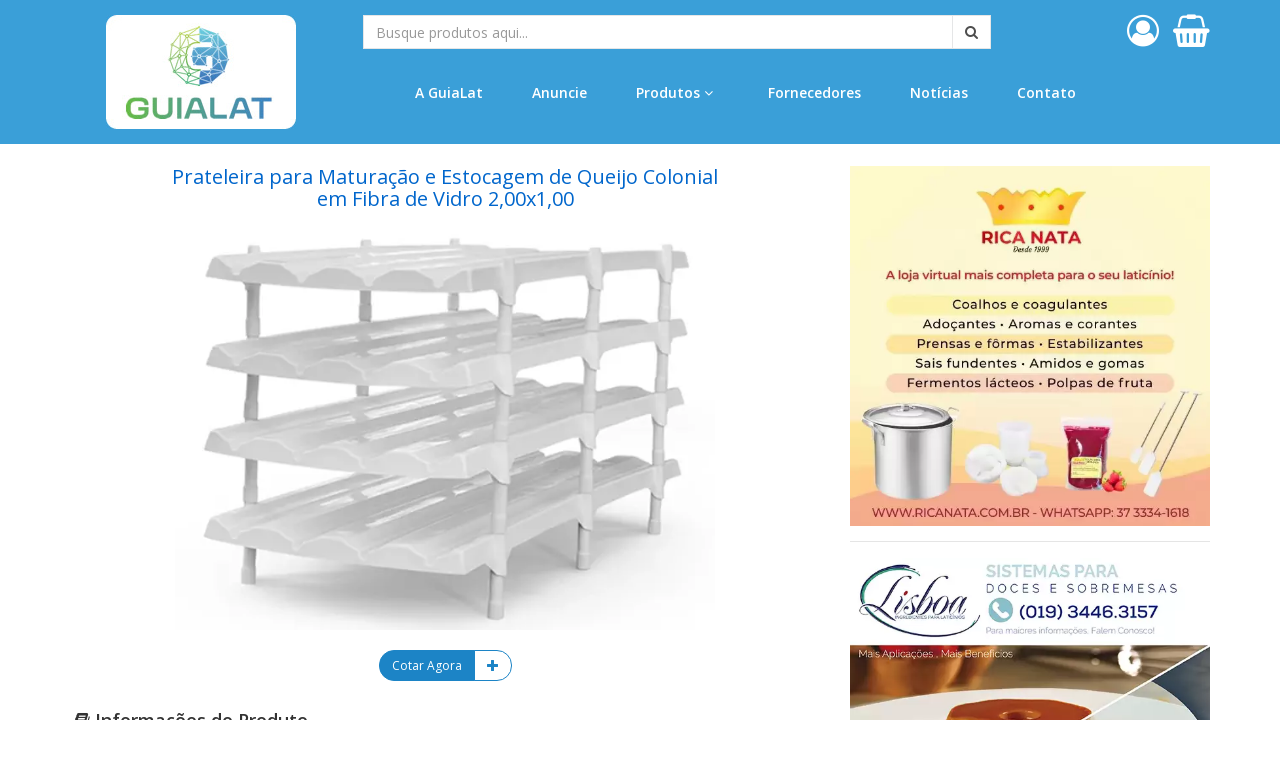

--- FILE ---
content_type: text/html
request_url: https://www.guialat.com.br/?p=detalhar_produto&idproduto=21808
body_size: 29678
content:
<!DOCTYPE html>
<html lang="pt-br">
<head>
	<meta charset="utf-8"/>
	<meta name="viewport" content="width=device-width, initial-scale=1.0"/>
	<meta name="description" content="Plataforma digital para os setores laticinista, alimentício e agropecuário."/>
	<meta name="keywords" content="Leite Laticínios Queijo Agropecuária centrífugas desnatadeira pasteurizador envasadora trocador de calor lácteos mercado lácteo embalagem envase máquinas equipamentos Portal do Leite Concentrador soro concentrador purificador salmoura microfiltração ultra"/>
	<meta name="author" content="HSW Tecnologia da Informação - www.host-up.com"/>
	<meta name="theme-color" content="#3A9FD8">
	<link rel="shortcut icon" type="image/x-icon" href="images/ico/favicon.ico" />
	<link rel="icon" type="image/png" href="images/ico/favicon-32x32.png" sizes="32x32" />
	<link rel="icon" type="image/png" href="images/ico/favicon-16x16.png" sizes="16x16" />
	<title>GuiaLat - Prateleira para Maturação e Estocagem de Queijo Colonial em Fibra de Vidro 2,00x1,00</title>
	<meta name="google-site-verification" content="MBAvtP--fRQNJMnk10GTnOTIkqziJppxN618XGnmwh8"/>
    	<meta property="fb:app_id" content="285022315225825" />
	<meta property="og:url" content="https://www.guialat.com.br/?p=detalhar_produto&idproduto=21808" />
	<meta property="og:type" content="website" />
	<meta property="og:title" content="GuiaLat - Prateleira para Maturação e Estocagem de Queijo Colonial em Fibra de Vidro 2,00x1,00" />
	<meta property="og:image" content="https://www.guialat.com.br/admin/arqs/Produto/20231117141008.webp" />
	<meta property="og:description" content="A prateleira em fibra de vidro para queijo Colonial &eacute; ideal para estocagem e matura&ccedil;&atilde;o, com canaletas que otimizam espa&ccedil;o e impedem a deforma&ccedil;&atilde;o do queijo.

Exclusividade para Queijos Nobres: Nossa prateleira foi desenvolvida pensando nos queijos mais requintados, como Parmes&atilde;o, Gorgonzola, Colonial e Minas Padr&atilde;o. Proporcione a eles um ambiente de matura&ccedil;&atilde;o e estocagem digno de sua qualidade excepcional.

Canaletas Perfeitas, Queijos Perfeitos: As canaletas cuidadosamente projetadas encaixam-se de maneira perfeita, garantindo que seus queijos permane&ccedil;am intactos. Impossibilitamos qualquer deforma&ccedil;&atilde;o, preservando a forma original e a apresenta&ccedil;&atilde;o impec&aacute;vel de cada pe&ccedil;a.

Matura&ccedil;&atilde;o Elevada: Sua estrutura foi meticulosamente pensada para criar as condi&ccedil;&otilde;es ideais de matura&ccedil;&atilde;o. Desenvolva sabores robustos e texturas irresist&iacute;veis em seus queijos, proporcionando aos seus clientes uma experi&ecirc;ncia &uacute;nica.

Durabilidade e Resist&ecirc;ncia: Feita para durar, nossa prateleira &eacute; constru&iacute;da com materiais de alta qualidade. Garanta que seu investimento seja duradouro, mantendo a integridade dos seus queijos por muitas esta&ccedil;&otilde;es de matura&ccedil;&atilde;o.

Design Elegante para Produtos Sofisticados: A est&eacute;tica da nossa prateleira combina perfeitamente com a sofistica&ccedil;&atilde;o dos queijos que ela abriga. Crie uma apresenta&ccedil;&atilde;o visualmente impactante que destaque a qualidade premium dos seus produtos.

A Perfei&ccedil;&atilde;o em Cada Queijo: N&atilde;o comprometa a excel&ecirc;ncia dos seus queijos especiais. Escolha a prateleira que entende a import&acirc;ncia da matura&ccedil;&atilde;o e estocagem para Parmes&atilde;o, Gorgonzola, Colonial e Minas Padr&atilde;o. 

Dimens&otilde;es
Comprimento: 2,00 m
Largura: 1,00 m (4 canaletas)" />
		<link href="https://www.guialat.com.br/?p=detalhar_produto&idproduto=21808" rel="canonical" />
	<link href="https://www.guialat.com.br/admin/inspinia/css/bootstrap.min.css" rel="stylesheet" />
	<link href="https://www.guialat.com.br/admin/inspinia/css/style.min.css" rel="stylesheet" />
	<link href="https://www.guialat.com.br/css/main.min.css" rel="stylesheet" />
	
    <script src="https://www.guialat.com.br/js/jquery-2.1.1.min.js"></script>
	<script src="https://www.guialat.com.br/admin/recursos/jquery/funcoes.min.js"></script>
	
    <link href="https://www.guialat.com.br/admin/inspinia/font-awesome/css/font-awesome.min.css" rel="stylesheet" />
	<link href="https://www.guialat.com.br/css/responsive.min.css" rel="stylesheet" />
	<link href="https://www.guialat.com.br/css/toastr.min.css" rel="stylesheet" />
	<link href="https://www.guialat.com.br/css/menu.css" rel="stylesheet" />
	<link href="https://www.guialat.com.br/css/modal_img.css" rel="stylesheet" />
    
    <script src="https://www.guialat.com.br/js/bootstrap.min.js"></script>
	<script src="https://www.guialat.com.br/js/jquery.isotope.min.js"></script>
	<script src="https://www.guialat.com.br/js/main.js"></script>
	<script src="https://www.guialat.com.br/js/wow.min.js"></script>
	<script src="https://www.guialat.com.br/js/jquery_mask.js"></script>
	<script src="https://www.guialat.com.br/js/validate/jquery.validate.min.js"></script>
	<script src="https://www.guialat.com.br/js/toastr/toastr.min.js"></script>
	<script src="https://www.guialat.com.br/js/carrinho.min.js"></script>
	<script src="https://www.guialat.com.br/admin/inspinia/js/plugins/typehead/bootstrap3-typeahead.min.js"></script>
		<script src="https://www.guialat.com.br/admin/inspinia/js/plugins/dataTables/datatables.min.js"></script>
	<script src="https://www.guialat.com.br/js/jquery.prettyPhoto.js"></script>
	<!-- File -->
	<link href="https://www.guialat.com.br/admin/inspinia/js/plugins/fileinput/css/fileinput.min.css" rel="stylesheet" type="text/css"/>
	<script src="https://www.guialat.com.br/admin/inspinia/js/plugins/fileinput/js/fileinput.min.js" type="text/javascript"></script>
	<script src="https://www.guialat.com.br/admin/inspinia/js/plugins/fileinput/js/locales/pt-BR.js" type="text/javascript"></script>
	<!-- Morris -->
    <link href="https://www.guialat.com.br/admin/inspinia/css/plugins/morris/morris-0.4.3.min.css" rel="stylesheet">
    <script src="https://www.guialat.com.br/admin/inspinia/js/plugins/morris/raphael-2.1.0.min.js"></script>
    <script src="https://www.guialat.com.br/admin/inspinia/js/plugins/morris/morris.js"></script>
		<!-- Global site tag (gtag.js) - Google Analytics -->
	<script async src="https://www.googletagmanager.com/gtag/js?id=G-87PQFZPD21"></script>
	<script>
	  window.dataLayer = window.dataLayer || [];
	  function gtag(){dataLayer.push(arguments);}
	  gtag('js', new Date());

	  gtag('config', 'G-87PQFZPD21');
	</script>
	<script src="https://www.googleoptimize.com/optimize.js?id=OPT-5GQ36DD"></script>
	<script type="application/ld+json">
	{
		"@context": "https://schema.org",
		"@type": "Organization",
		"url": "https://www.guialat.com.br",
		"logo": "https://www.guialat.com.br/images/logo_fundobranco.jpg"
	}
	</script>
</head>
<body>
<!-- Google Tag Manager (noscript) -->
<noscript>
<iframe src="https://www.googletagmanager.com/ns.html?id=GTM-KMDL66W" height="0" width="0" style="display:none;visibility:hidden"></iframe>
</noscript>
<!-- End Google Tag Manager (noscript) -->
<div id="content">
	<div class="visible-xs">
		<div id="wrapper">
			<input type="checkbox" id="menu_novo" name="menu_novo" class="menu_novo-checkbox" onChange="menuMobile();">
			<div class="menu_novo">
				<label id="menuMobileLabel" class="menu_novo-toggle" for="menu_novo"><span>Toggle</span></label>
				<ul>
					<li> <a href="?p=sobre">A GuiaLat</a> </li>
					<li> <a href="?p=anuncie">Anuncie</a> </li>
					<li>
						<label for="menu_novo-prod">Produtos</label>
						<input type="checkbox" id="menu_novo-prod" name="menu_novo-prod" class="menu_novo-checkbox">
						<div class="menu_novo" id="divMenuMobileLabelSub">
							<label id="menuMobileLabelSub" class="menu_novo-toggle" for="menu-prod"><span>Toggle</span></label>
							<ul>
																<li> <a href="?p=produtos&IdCategoria=193"> Aditivos e Ingredientes </a> </li>
																<li> <a href="?p=produtos&IdCategoria=200"> Agropecuária </a> </li>
																<li> <a href="?p=produtos&IdCategoria=195"> Embalagem </a> </li>
																<li> <a href="?p=produtos&IdCategoria=196"> Higienização e Segurança </a> </li>
																<li> <a href="?p=produtos&IdCategoria=197"> Laboratório </a> </li>
																<li> <a href="?p=produtos&IdCategoria=198"> Máquinas e Equipamentos </a> </li>
																<li> <a href="?p=produtos&IdCategoria=199"> Peças e Acessórios </a> </li>
																<li> <a href="?p=produtos&IdCategoria=201"> Refrigeração e Transporte </a> </li>
																<li> <a href="?p=produtos&IdCategoria=203"> Serviços </a> </li>
															</ul>
						</div>
					</li>
					<li> <a href="?p=fornecedores">Fornecedores</a> </li>
					<li> <a href="?p=noticias">Notícias</a> </li>
					<li> <a href="?p=contato">Contato</a> </li>
				</ul>
			</div>
		</div>
	</div>
	<div style="background-color: #3A9FD8; margin: 0px;" class="hidden-xs">
		<div class="container">
			<div class="row" style="margin-top: 15px; margin-bottom: 15px;">
				<div class="col-md-3 col-sm-3 col-xs-3" style="display: flex; align-items: center; justify-content: center;"> 
					<a href="?p=home"><img src="images/logo_fundobranco.jpg" alt="Guia Lat" width="190" height="114" /></a> 
				</div>
				<div class="col-md-9 col-sm-9 col-xs-9">
					<div class="row">
						<div class="col-md-9 col-sm-9 col-xs-9 text-center">
							<form name="formCotacao" id="formCotacao" method="get" action="?p=produtos">
								<div class="input-group">
																		<input type="hidden" name="p" value="produtos">
									<input type="hidden" name="sC" value="0">
									<input type="text" class="form-control palavraChave" name="palavraChave" id="palavraChave" autocomplete="off" value="" placeholder="Busque produtos aqui...">
									<span class="input-group-addon" onClick="if(document.getElementById('palavraChave').value!=''){document.getElementById('formCotacao').submit()}"><i class="fa fa-search"></i></span>
								</div>
							</form>
						</div>
						<div class="col-md-3 col-sm-3 col-xs-3 text-right">
                            <font size="+3">
														<a href="?p=painel" class="link" title="Faça seu login"> <i class="fa fa-user-circle-o" style="margin-right: 3px"></i> </a>
							                            							<a href="?p=carrinho" class="link" title="Cesta de Produtos"> <i class="fa fa-shopping-basket" style="margin-left: 3px"></i> <span class="itenscarrinho" id="itenscarrinho" style="display: none;">0</span></a>
                                                        </font>
						</div>
					</div>
					<div class="row">
						<div class="col-md-12 col-sm-12 col-xs-12 text-center">
							<nav class="navbar navbar-inverse" style="background: #3A9FD8; color:#000000">
								<div class="collapse navbar-collapse navbar-center">
									<ul class="nav navbar-nav">
										<li><a href="?p=sobre">A GuiaLat</a> </li>
										<li><a href="?p=anuncie">Anuncie</a> </li>
										<!--<li><a href="?p=cotacao">Cotação</a> </li>-->
										<li class="dropdown"> <a href="?p=produtos" class="dropdown-toggle" data-toggle="dropdown">Produtos <i class="fa fa-angle-down"></i></a>
											<ul class="dropdown-menu">
																								<li> <a href="?p=produtos&IdCategoria=193"> Aditivos e Ingredientes </a> </li>
																								<li> <a href="?p=produtos&IdCategoria=200"> Agropecuária </a> </li>
																								<li> <a href="?p=produtos&IdCategoria=195"> Embalagem </a> </li>
																								<li> <a href="?p=produtos&IdCategoria=196"> Higienização e Segurança </a> </li>
																								<li> <a href="?p=produtos&IdCategoria=197"> Laboratório </a> </li>
																								<li> <a href="?p=produtos&IdCategoria=198"> Máquinas e Equipamentos </a> </li>
																								<li> <a href="?p=produtos&IdCategoria=199"> Peças e Acessórios </a> </li>
																								<li> <a href="?p=produtos&IdCategoria=201"> Refrigeração e Transporte </a> </li>
																								<li> <a href="?p=produtos&IdCategoria=203"> Serviços </a> </li>
																							</ul>
										</li>
										<li><a href="?p=fornecedores">Fornecedores</a> </li>
										<li><a href="?p=noticias">Notícias</a> </li>
										<li><a href="?p=contato">Contato</a> </li>
									</ul>
								</div>
							</nav>
						</div>
					</div>
				</div>
			</div>
		</div>
	</div>
	<div style="background-color: #3A9FD8; padding: 10px; min-height: 85px;" class="visible-xs">
		<div class="container">
			<div class="col-md-6 col-sm-6 col-xs-6" style="padding-bottom: 18px; padding-left: 100px; display: flex; align-items: center; justify-content: center;">
				<a href="?p=home"><img src="images/logo_branca.png" alt="Guia Lat" width="150" /></a> 
			</div>
			<div class="col-md-6 col-sm-6 col-xs-6 text-right">
                <font size="+3">
								<a href="?p=painel" class="link" title="Faça seu login"> <i class="fa fa-user-circle-o" style="margin-right: 3px"></i> </a>
				                				<a href="?p=carrinho" class="link" title="Cesta de Produtos"> <i class="fa fa-shopping-basket" style="margin-left: 3px"></i> <span class="itenscarrinho" id="itenscarrinhoMobile" style="display: none;">0</span> </a>
                                </font>
			</div>
			<div class="col-md-12 col-sm-12 col-xs-12">
				<form name="formCotacaoMobile" id="formCotacaoMobile" method="get" action="?p=produtos">
					<div class="input-group">
						<input type="hidden" name="p" value="produtos">
						<input type="hidden" name="sC" value="0">
						<input type="text" class="form-control palavraChave" name="palavraChave" id="palavraChaveMobile" autocomplete="off" value="" placeholder="Busque produtos aqui...">
						<span class="input-group-addon" onClick="if(document.getElementById('palavraChaveMobile').value!=''){document.getElementById('formCotacaoMobile').submit();}"><i class="fa fa-search"></i></span>
					</div>
				</form>
			</div>
		</div>
	</div>
	<div class="container">
		﻿<link rel="stylesheet" href="./scripts/lightslider-master/src/css/lightslider.css"/>
<style>
	ul{
		list-style: none outside none;
		padding-left: 0;
		margin: 0;
	}
	.demo .item{
		margin-bottom: 60px;
	}
	.content-slider li{
		background-color: #ed3020;
		text-align: center;
		color: #FFF;
	}
	.content-slider h3 {
		margin: 0;
		padding: 70px 0;
	}
	.demo{
		width: 800px;
	}
</style>
<script src="./scripts/lightslider-master/src/js/lightslider.js"></script> 
<script>
	 $(document).ready(function() {
		$('#image-gallery').lightSlider({
			gallery:true,
			item:1,
			thumbItem:9,
			slideMargin:0,
			speed:1000,
			auto:false,
			loop:true,
			onSliderLoad: function() {
				$('#image-gallery').removeClass('cS-hidden');
			}  
		});
	});
</script>
<div class="row">
	<div class="col-md-8">
		<div class="row">
			<div class="col-md-12">
				<div class="col-md-12">
					<p style="color:#06C; font-size:20px;margin-bottom:15px;" id="caption" name="caption">
						Prateleira para Maturação e Estocagem de Queijo Colonial em Fibra de Vidro 2,00x1,00						<title>
							Prateleira para Maturação e Estocagem de Queijo Colonial em Fibra de Vidro 2,00x1,00						</title>
					</p>
				</div>
				<div class="col-md-12">
					<div class="item">
						<div class="clearfix">
							<ul id="image-gallery" class="gallery list-unstyled cS-hidden">
																	<li data-thumb="admin/arqs/Produto/20231117141008.webp">
										<center><img id="img_1" src="admin/arqs/Produto/20231117141008.webp" alt="Prateleira para Maturação e Estocagem de Queijo Colonial em Fibra de Vidro 2,00x1,00" class='img-responsive openimg' width="75%" /></center>
									</li>
															</ul>
						</div>
					</div>

					<div id="myModal" class="modal">
						<span class="close">&times;</span>
						<img class="modal-content" id="img01">
						<div id="caption"></div>
					</div>
					<script>
						$( document ).ready( function () {

							$(".openimg").on('click', function() {
								var modal = document.getElementById("myModal");
								var modalImg = document.getElementById("img01");
								var captionText = document.getElementById("caption");

								modal.style.display = "block";
								modalImg.src = this.src;
								captionText.innerHTML = this.alt;
							});

							$(".close, #myModal").on('click', function() {
								var modal = document.getElementById("myModal");

								modal.style.display = "none";
							});
						});
					</script>

				</div>
				<div class="col-md-12 text-center" style="margin-top: 15px;">
					<div class="btn-group" role="group">
						<button type="button" class="btn btn-success btn-rounded" onclick="adiciona('21808')" style="font-size: 12px;"> Cotar Agora </button> <button type="button" class="btn btn-success btn-rounded btn-outline" onclick="adiciona('21808', false)" title="Adicionar a Cesta" style="font-size: 12px;"><span class="glyphicon glyphicon-plus"> </span> </button>
					</div>
				</div>
				<div class="col-md-12" style="margin-top: 15px;">
					<div class="row" style="text-align:justify">
						<h2 class="titulo_produto"> <span class="fa fa-book"></span> Informações do Produto </h2>
												<p> Código: 21808 </p>
						<div style="font-size: 16px;">A prateleira em fibra de vidro para queijo Colonial é ideal para estocagem e maturação, com canaletas que otimizam espaço e impedem a deformação do queijo.<br />
<br />
Exclusividade para Queijos Nobres: Nossa prateleira foi desenvolvida pensando nos queijos mais requintados, como Parmesão, Gorgonzola, Colonial e Minas Padrão. Proporcione a eles um ambiente de maturação e estocagem digno de sua qualidade excepcional.<br />
<br />
Canaletas Perfeitas, Queijos Perfeitos: As canaletas cuidadosamente projetadas encaixam-se de maneira perfeita, garantindo que seus queijos permaneçam intactos. Impossibilitamos qualquer deformação, preservando a forma original e a apresentação impecável de cada peça.<br />
<br />
Maturação Elevada: Sua estrutura foi meticulosamente pensada para criar as condições ideais de maturação. Desenvolva sabores robustos e texturas irresistíveis em seus queijos, proporcionando aos seus clientes uma experiência única.<br />
<br />
Durabilidade e Resistência: Feita para durar, nossa prateleira é construída com materiais de alta qualidade. Garanta que seu investimento seja duradouro, mantendo a integridade dos seus queijos por muitas estações de maturação.<br />
<br />
Design Elegante para Produtos Sofisticados: A estética da nossa prateleira combina perfeitamente com a sofisticação dos queijos que ela abriga. Crie uma apresentação visualmente impactante que destaque a qualidade premium dos seus produtos.<br />
<br />
A Perfeição em Cada Queijo: Não comprometa a excelência dos seus queijos especiais. Escolha a prateleira que entende a importância da maturação e estocagem para Parmesão, Gorgonzola, Colonial e Minas Padrão. <br />
<br />
Dimensões<br />
Comprimento: 2,00 m<br />
Largura: 1,00 m (4 canaletas)</div>
					</div>
				</div>
			</div>
		</div>
		<div class="row">
			<div class="col-md-12">
				<h2>Mais produtos</h2>
			</div>
		</div>
		<div class="row text-center">
		</div><div class="row text-center">				<div class="item col-md-3 col-sm-6 col-xs-6">
					<div class="thumbnail"><a href="?p=detalhar_produto&idproduto=21808"> <img class="img-responsive" src="admin/arqs/Produto/20231117141008.webp" alt="Prateleira para Maturação e Estocagem de Queijo Colonial em Fibra de Vidro 2,00x1,00" /> </a>
						<div class="caption">
							<p>
								<a href="?p=detalhar_produto&idproduto=21808" title="Prateleira para Maturação e Estocagem de Queijo Colonial em Fibra de Vidro 2,00x1,00">
									Prateleira para Maturação e Estocagem de Queijo Colonial em Fibra de Vidro 2,00x1,00 </a>
							</p>
							<div class="row">
								<div class="col-md-12">
									<div class="btn-group" role="group">
										<button type="button" class="btn btn-success btn-rounded" onclick="adiciona('21808')" style="font-size: 12px;"> Cotar Agora </button> <button type="button" class="btn btn-success btn-rounded btn-outline" onclick="adiciona('21808', false)" title="Adicionar a Cesta" style="font-size: 12px;"><span class="glyphicon glyphicon-plus"> </span> </button>
									</div>
								</div>
							</div>
						</div>
					</div>
				</div>
								<div class="item col-md-3 col-sm-6 col-xs-6">
					<div class="thumbnail"><a href="?p=detalhar_produto&idproduto=41057"> <img class="img-responsive" src="admin/arqs/Produto/20250225143724.webp" alt="Bomba Positiva Helicoidal para Pastas" /> </a>
						<div class="caption">
							<p>
								<a href="?p=detalhar_produto&idproduto=41057" title="Bomba Positiva Helicoidal para Pastas">
									Bomba Positiva Helicoidal para Pastas </a>
							</p>
							<div class="row">
								<div class="col-md-12">
									<div class="btn-group" role="group">
										<button type="button" class="btn btn-success btn-rounded" onclick="adiciona('41057')" style="font-size: 12px;"> Cotar Agora </button> <button type="button" class="btn btn-success btn-rounded btn-outline" onclick="adiciona('41057', false)" title="Adicionar a Cesta" style="font-size: 12px;"><span class="glyphicon glyphicon-plus"> </span> </button>
									</div>
								</div>
							</div>
						</div>
					</div>
				</div>
								<div class="item col-md-3 col-sm-6 col-xs-6">
					<div class="thumbnail"><a href="?p=detalhar_produto&idproduto=41054"> <img class="img-responsive" src="admin/arqs/Produto/20250225143706.webp" alt="Bomba Positiva Helicoidal para Produtos Pastosos" /> </a>
						<div class="caption">
							<p>
								<a href="?p=detalhar_produto&idproduto=41054" title="Bomba Positiva Helicoidal para Produtos Pastosos">
									Bomba Positiva Helicoidal para Produtos Pastosos </a>
							</p>
							<div class="row">
								<div class="col-md-12">
									<div class="btn-group" role="group">
										<button type="button" class="btn btn-success btn-rounded" onclick="adiciona('41054')" style="font-size: 12px;"> Cotar Agora </button> <button type="button" class="btn btn-success btn-rounded btn-outline" onclick="adiciona('41054', false)" title="Adicionar a Cesta" style="font-size: 12px;"><span class="glyphicon glyphicon-plus"> </span> </button>
									</div>
								</div>
							</div>
						</div>
					</div>
				</div>
								<div class="item col-md-3 col-sm-6 col-xs-6">
					<div class="thumbnail"><a href="?p=detalhar_produto&idproduto=41051"> <img class="img-responsive" src="admin/arqs/Produto/20250225142834.webp" alt="Dosadora de Patês" /> </a>
						<div class="caption">
							<p>
								<a href="?p=detalhar_produto&idproduto=41051" title="Dosadora de Patês">
									Dosadora de Patês </a>
							</p>
							<div class="row">
								<div class="col-md-12">
									<div class="btn-group" role="group">
										<button type="button" class="btn btn-success btn-rounded" onclick="adiciona('41051')" style="font-size: 12px;"> Cotar Agora </button> <button type="button" class="btn btn-success btn-rounded btn-outline" onclick="adiciona('41051', false)" title="Adicionar a Cesta" style="font-size: 12px;"><span class="glyphicon glyphicon-plus"> </span> </button>
									</div>
								</div>
							</div>
						</div>
					</div>
				</div>
									</div>
	</div>
	<div class="col-md-4" style="margin-bottom: 15px;">
				<div class="row">
			<div class="col-md-12"><a href="admin/recursos/php/banner.php?IdLink=792"> <img class="featurette-image img-responsive" alt="" src="admin/recursos/php/banner.php?Id=792" data-holder-rendered="true"> </a> </div>
		</div>
		<hr>		<div class="row">
			<div class="col-md-12"><a href="admin/recursos/php/banner.php?IdLink=725"> <img class="featurette-image img-responsive" alt="" src="admin/recursos/php/banner.php?Id=725" data-holder-rendered="true"> </a> </div>
		</div>
		<hr>		<div class="row">
			<div class="col-md-12"><a href="admin/recursos/php/banner.php?IdLink=117"> <img class="featurette-image img-responsive" alt="" src="admin/recursos/php/banner.php?Id=117" data-holder-rendered="true"> </a> </div>
		</div>
		<hr>		<div class="row">
			<div class="col-md-12"><a href="admin/recursos/php/banner.php?IdLink=272"> <img class="featurette-image img-responsive" alt="" src="admin/recursos/php/banner.php?Id=272" data-holder-rendered="true"> </a> </div>
		</div>
			</div>
</div>
	</div>
</div>
<footer id="footer">
	<div class="container">
		<div class="row">
			<div class="col-md-6">
				<p align="center">
					<!--<a href="?p=bd" class="link" title="Banco de Currículos">Banco de Currículos</a> | --><a href="?p=politica_privacidade" class="link" title="Política de Privacidade do Guia Lat">Política de Privacidade</a> | <a href="?p=termos_uso_site" class="link" title="Termos e Condições Gerais de Uso do Site">Termos de Uso do Site</a> | <a href="?p=newsletter" class="link" title="Newsletter">Newsletter</a>
				</p>
			</div>
			<div class="col-md-3">
				<div class="social">
					<center>
						<ul class="social-share">
							<li><a href="https://www.facebook.com/pages/Guialat/172350466262568" title="Facebook"><i class="fa fa-facebook fa-2x"></i></a> </li>
							<li><a href="https://twitter.com/Guialat" title="Twitter"><i class="fa fa-twitter fa-2x"></i></a> </li>
							<li><a href="https://www.instagram.com/guialat/" title="Instagram"><i class="fa fa-instagram fa-2x"></i></a> </li>
							<li><a href="https://www.youtube.com/channel/UCzCS8XaE94yvgtdCgybY4IA" title="Youtube"><i class="fa fa-youtube fa-2x"></i></a> </li>
							<li><a href="https://www.linkedin.com/company/guialat/" title="Linkedin"><i class="fa fa-linkedin fa-2x"></i></a> </li>
						</ul>
					</center>
				</div>
			</div>
			<div class="col-md-3">
								<p align="center"> &copy; 2026 Todos os direitos reservados. </p>
			</div>
		</div>
		<div class="row">
			<div class="col-md-12">
				<p align="center"> (31) 98962-9697 | atendimento@guialat.com.br| CNPJ: 18.200.952/0001-14 | Rua Copacabana 700, Residencial Porto Seguro, Caratinga - MG, 35317-000 </p>
			</div>
		</div>
	</div>
</footer>
</body>
<script>
	$( document ).ready( function () {
		
		// Acertando topo e rodapé!!!
		var xheight = $("#header").height();
		$("#footer").css('bottom', '-'+xheight+'px');
		
		$(".palavraChave").on("focus", function() {
			$(this).typeahead({
				items: 'all',
				showHintOnFocus: true,
				hint: false,
				highlight: true, 
				minLength: 1, 
				selectOnBlur: false, 
				autoSelect: false,
				fitToElement: true
			});
		});
		
		var typingTimer = 0;		
		
		$(".palavraChave").on('keydown', function() {
			if (event.which == 13) {
				this.form.submit();
			}
		});
		
		$(".palavraChave").on('keyup', function() {
			var campo = this;
			
			$(campo).typeahead({
				items: 'all',
				showHintOnFocus: true,
				hint: false,
				highlight: true, 
				minLength: 1, 
				selectOnBlur: false, 
				autoSelect: false,
				fitToElement: true
			});
			
			clearTimeout(typingTimer);
			$(campo).val($(campo).val().toUpperCase().normalize('NFD').replace(/[\u0300-\u036f]/g, ""));
			
			typingTimer = setTimeout(function() { doneTyping(campo); }, 1500);
			
			if ($(campo).val().length % 1 == 0)
				doneTyping(campo);
		});
		
		function doneTyping(elemento) {
			//console.log('.');console.log("typingTimer:" + typingTimer);return 1;
			
			if ($(elemento).val().length >= 2) {

				var params = '&palavraChave='+encodeURI($(elemento).val().trim());
				
				if ((screen.width < 640 || screen.height < 480) || (screen.width < 1024 || screen.height < 768)) {
					params = params + '&limitarTexto=30';
				}
				
				//console.log(params);
				
				$.ajax({
					type: 'GET',
					data: null,
					cache: false,
					async: true,
					processData: true,
					contentType: 'application/json',
					url: './admin/recursos/php/load_json.php?acao=CarregarPalavraChaveHome' + params,
					success: function (result) {
						var s = JSON.parse(result);
						//console.log(s);
						if(s.qtd_retorno > 0){
							
							$(elemento).typeahead({
								items: 'all',
								showHintOnFocus: true,
								hint: false,
								highlight: true, 
								minLength: 1, 
								selectOnBlur: false, 
								autoSelect: false,
								fitToElement: true
							});
							
							//console.log('n:'+s.palavraChave.length);
							
							$(elemento).data('typeahead').source = s.palavraChave;
							//console.log('.');
							
							//setTimeout(function() {
								$(elemento).trigger("blur");
								$(elemento).trigger("focus");
								//console.log('fixing...');
							//}, 500);
						}
					}
				});
			} else{
				//$(elemento).typeahead('destroy');
				//console.log('destroy');
			}
		}
		
	} );
		
	function menuMobile() {
		
		// Alterar o menu mobile para imagem close depois de aberto
		if($('#menu_novo').is(":checked") == true){
			$("#menuMobileLabel").css("background", "");
			$("#menuMobileLabel").css("background", "#CED6D8 url(https://www.guialat.com.br/images/menu-close-512.png) 50% 50%/25px 25px no-repeat");
		} else{
			$("#menuMobileLabel").css("background", "");
			$("#menuMobileLabel").css("background", "#CED6D8 url(https://www.guialat.com.br/images/menu-alt-512.png) 50% 50%/25px 25px no-repeat");
			
			$("#menu_novo-prod").prop("checked", false).trigger("change"); // Fechando o submenu
		}
	}
	
	obtertotalcarrinhocompra();
</script>
</html>


--- FILE ---
content_type: text/css
request_url: https://www.guialat.com.br/css/menu.css
body_size: 1602
content:
* {
	margin: 0;
	padding: 0;
}
#wrapper {
	/*position: absolute;*/
	width: 100%;
	height: 100%;
	overflow: hidden;
}
label {
	cursor: pointer;
}
label:focus {
	outline: none;
}
.menu_novo {
	position: absolute;
	top: 12px;
	left: 0;
	width: 240px;
	/*height: 100%;*/
	transform: translate3d(-240px, 0, 0);
	transition: transform 0.35s;
	background-color: #CED6D8;
	z-index: 1010;
}
.menu_novo label.menu_novo-toggle {
	position: absolute;
	right: -60px;
	width: 60px;
	height: 40px;
	line-height: 0px;
	display: block;
	padding: 0;
	text-indent: -9999px;
	background: #CED6D8 url(https://www.guialat.com.br/images/menu-alt-512.png) 50% 50%/25px 25px no-repeat;
	background-color: #CED6D8;
	z-index: 1011;
}
.menu_novo ul li > label {
	background: #CED6D8 url(https://www.guialat.com.br/images/icon-arrow-right-b-128.png) 95% 50%/16px 16px no-repeat;
}
.menu_novo ul li a, .menu_novo ul li label {
	display: block;
	text-align: left;
	padding: 0 20px;
	line-height: 40px;
	text-decoration: none;
	color: #000;
}
.menu_novo ul li a:hover, .menu_novo ul li label:hover {
	color: #5B5B5B;
}
/* hide inputs */
.menu_novo-checkbox {
	display: none;
}
/* hide navigation icon for sublabels */
.menu_novo .menu_novo label.menu_novo-toggle {
	background: none;
}

/* fade in checked menu */
.menu_novo-checkbox:checked + .menu_novo {
	transform: translate3d(0, 0, 0);
}

.itenscarrinho {
	position: absolute;
	color: #fff;
	background: #3BA000;
	border-radius: 100%;
	text-align: center;
	line-height: 1.6;
	min-height: 1.375em;
	min-width: 1.375em;
	right: .1em;
	font-size: .4em;
	top: 0;
	display: none;
}

--- FILE ---
content_type: application/javascript
request_url: https://www.guialat.com.br/admin/recursos/jquery/funcoes.min.js
body_size: 7794
content:
function BuscaElementosForm(e){var t,o=document.getElementById(e).elements,a=o.length,r=new FormData;this.ConcatenaElemento=function(e,t){r.append(e,t)};for(var n=0;n<a;n++)switch((t=o[n]).type){case"text":case"number":case"password":case"hidden":case"textarea":this.ConcatenaElemento(t.name,t.value);break;case"select-one":0<=t.selectedIndex&&this.ConcatenaElemento(t.name,t.options[t.selectedIndex].value);break;case"select-multiple":for(var s=0;s<t.options.length;s++)t.options[s].selected&&this.ConcatenaElemento(t.name,t.options[s].value);break;case"checkbox":case"radio":t.checked&&this.ConcatenaElemento(t.name,t.value)}return r}function Salvar(e,t,o,a,r=""){$.ajax({type:"POST",data:e,cache:!1,async:!1,processData:!1,contentType:!1,url:"./controller/"+a+".php?acao="+t,success:function(e){"ok"==e?($("#btnSalvar").attr("disabled","disabled"),0<parseInt($("#"+o).val())?toastr.success("Alteracao realizada com sucesso"):toastr.success("Cadastro realizado com sucesso"),""!=r&&setTimeout(function(){window.location.href="principal.php?p="+r},2e3),$("#btnSalvar").removeAttr("disabled")):setTimeout(function(){toastr.error("Erro! "+e)},500)},error:function(e){setTimeout(function(){toastr.error("Erro! "+xhr.responseText)},500)}})}function AcaoComConfirmacao(t,o,a="Excluir",r=!0,n=""){swal({title:"Tem certeza?",text:"Esta opera��o n�o tem volta!",type:"warning",showCancelButton:!0,confirmButtonColor:"#DD6B55",confirmButtonText:"Sim, vamos l�!",cancelButtonText:"N�o, cancele!",closeOnConfirm:!1,closeOnCancel:!1},function(e){e?$.ajax({type:"POST",data:{Id:t},cache:!1,async:!1,url:"./controller/"+o+".php?acao="+a,success:function(e){"ok"==e?(swal("Sucesso!","Sua opera��o foi realizada com sucesso.","success"),r&&""==n?setTimeout(function(){window.location.reload()},2e3):r&&""!=n&&setTimeout(function(){window.location.href="principal.php?p="+n},2e3)):setTimeout(function(){toastr.error("Erro! "+e),"Google Captcha inv�lido. Atualize a p�gina!"==e&&setTimeout(function(){window.location.reload()},4e3)},500)},error:function(e){setTimeout(function(){toastr.error("Erro! "+e)},500)}}):swal("Cancelado","Ufa, opera��o cancelada :)","error")})}function AcaoSemConfirmacao(e,t,o="",a="",r=!1,n=""){$.ajax({type:"POST",data:e,cache:!1,async:!1,processData:!1,contentType:!1,url:"./controller/"+t+".php?acao="+o,success:function(e){"ok"==e?(""!=a&&setTimeout(function(){toastr.success(a)},500),r&&""==n?setTimeout(function(){window.location.reload()},2e3):r&&""!=n&&setTimeout(function(){window.location.href="principal.php?p="+n},2e3)):setTimeout(function(){toastr.error("Erro! "+e),"Google Captcha inv�lido. Atualize a p�gina!"==e&&setTimeout(function(){window.location.reload()},4e3)},500)},error:function(e){setTimeout(function(){toastr.error("Erro! "+e)},500)}})}function MascaraMoeda(e,t,o,a){var r,n=j=0,s=len2=0,c="0123456789",i=aux2="",a=window.Event?a.which:a.keyCode;if(13==a)return!0;if(r=String.fromCharCode(a),-1==c.indexOf(r))return!1;for(s=e.value.length,n=0;n<s&&("0"==e.value.charAt(n)||e.value.charAt(n)==o);n++);for(i="";n<s;n++)-1!=c.indexOf(e.value.charAt(n))&&(i+=e.value.charAt(n));if(0==(s=(i+=r).length)&&(e.value=""),1==s&&(e.value="0"+o+"0"+i),2==s&&(e.value="0"+o+i),2<s){for(aux2="",j=0,n=s-3;0<=n;n--)3==j&&(aux2+=t,j=0),aux2+=i.charAt(n),j++;for(e.value="",len2=aux2.length,n=len2-1;0<=n;n--)e.value+=aux2.charAt(n);e.value+=o+i.substr(s-2,s)}return!1}function add_month(d,m){var date=new Date(d),month=date.getMonth(),n_date=new Date(date.getFullYear(),eval(m+month),1);alert(n_date)}function convertMoeda(e){return e=(e=e.replace(".","")).replace(",","."),parseFloat(e)}function float2numeralDB(e){e<(x=0)&&(e=Math.abs(e),x=1),isNaN(e)&&(e="0"),cents=Math.floor((100*e+.5)%100),e=Math.floor((100*e+.5)/100).toString(),cents<10&&(cents="0"+cents);for(var t=0;t<Math.floor((e.length-(1+t))/3);t++)e=e.substring(0,e.length-(4*t+3))+"."+e.substring(e.length-(4*t+3));return ret=e+","+cents,1==x&&(ret=" - "+ret),ret}function aplica_mascara_cpfcnpj(e,t,o){var a=o.keyCode;if((a<48||57<a)&&(a<96||105<a)&&46!=a&&8!=a)return!1;o=e.value,a=(o=(o=(o=o.replace(/\//g,"")).replace(/-/g,"")).replace(/\./g,"")).length;a<=2&&(e.value=o),2<a&&a<=5&&(e.value=o.substr(0,a-2)+"-"+o.substr(a-2,a)),6<=a&&a<=8&&(e.value=o.substr(0,a-5)+"."+o.substr(a-5,3)+"-"+o.substr(a-2,a)),9<=a&&a<=11&&(e.value=o.substr(0,a-8)+"."+o.substr(a-8,3)+"."+o.substr(a-5,3)+"-"+o.substr(a-2,a)),12==a&&(e.value=o.substr(a-12,3)+"."+o.substr(a-9,3)+"/"+o.substr(a-6,4)+"-"+o.substr(a-2,a)),12<a&&a<=14&&(e.value=o.substr(0,a-12)+"."+o.substr(a-12,3)+"."+o.substr(a-9,3)+"/"+o.substr(a-6,4)+"-"+o.substr(a-2,a))}function verifica_cpf_cnpj(e){return 11==e.length?verifica_cpf(e):14==e.length&&verifica_cnpj(e)}function verifica_cpf(e){if(0<Procura_Str(1,e,"00000000000,11111111111,22222222222,33333333333,44444444444,55555555555,66666666666,77777777777,88888888888,99999999999,00000000191,19100000000"))return!1;for(seq=e,soma=0,multiplicador=2,f=seq.length-3;0<=f;f--)soma+=seq.substring(f,f+1)*multiplicador,multiplicador++;if(resto=soma%11,digito=1==resto||0==resto?0:11-resto,digito!=seq.substring(seq.length-2,seq.length-1))return!1;for(soma=0,multiplicador=2,f=seq.length-2;0<=f;f--)soma+=seq.substring(f,f+1)*multiplicador,multiplicador++;return resto=soma%11,digito=1==resto||0==resto?0:11-resto,digito==seq.substring(seq.length-1,seq.length)}function verifica_cnpj(e){for(seq=e,soma=0,multiplicador=2,f=seq.length-3;0<=f;f--)soma+=seq.substring(f,f+1)*multiplicador,multiplicador<9?multiplicador++:multiplicador=2;if(resto=soma%11,digito=1==resto||0==resto?0:11-resto,digito!=seq.substring(seq.length-2,seq.length-1))return!1;for(soma=0,multiplicador=2,f=seq.length-2;0<=f;f--)soma+=seq.substring(f,f+1)*multiplicador,multiplicador<9?multiplicador++:multiplicador=2;return resto=soma%11,digito=1==resto||0==resto?0:11-resto,digito==seq.substring(seq.length-1,seq.length)}function Procura_Str(e,t,o){for(a=e-1;a<t.length;a++)for(b=1;b<t.length;b++)if(o==t.substring(b-1,b+o.length-1))return a;return 0}function retira_mascara(e){return e.replace(/\./g,"").replace(/-/g,"").replace(/\//g,"")}function SalvarArquivo(e,a="temp"){$("#btnSalvar").attr("disabled","disabled");var r=$(this).attr("id"),n=e.target.files;e.stopPropagation(),e.preventDefault();var o=new FormData;$.each(n,function(e,t){o.append(e,t)});var s=n[0].name;$.ajax({url:"recursos/uploadArquivo.php?files",type:"POST",data:o,cache:!1,dataType:"json",processData:!1,contentType:!1,success:function(e,t,o){if(void 0===e.error)try{salvaArquivoBD(a,n[0].name,r)}catch(e){console.log("Eeeeeeeeeeeeeeeeeeeeeeeeeerouuuu!"),salvaArquivoBD(a,s,r,"","s")}},error:function(e,t,o){},complete:function(){$("#btnSalvar").removeAttr("disabled")}})}function salvaArquivoBD(e,t,o,a="",r="n"){o="&Referencia="+encodeURIComponent(e)+"&Referencia2="+encodeURIComponent(o)+"&NmArquivo="+encodeURIComponent(t),a+="controller/ArquivoUploadController.php?acao=";a+="s"==r?"ExcluirTmp":"Novo",$.ajax({data:o,url:a,type:"POST",async:!1,cache:!1,success:function(e){"ok"==e?console.log("Arquivo ("+t+") salvo"):setTimeout(function(){toastr.error("Erro! "+e)},500)},error:function(e){setTimeout(function(){toastr.error("Erro! "+e)},500)}})}function removeAcento(e){return e=(e=(e=(e=(e=(e=(e=e.toLowerCase()).replace(new RegExp("[����]","gi"),"a")).replace(new RegExp("[���]","gi"),"e")).replace(new RegExp("[���]","gi"),"i")).replace(new RegExp("[����]","gi"),"o")).replace(new RegExp("[���]","gi"),"u")).replace(new RegExp("[�]","gi"),"c")}function retira_acentos(e){for(com_acento="����������������������������������������������",sem_acento="aaaaaeeeeiiiiooooouuuucAAAAAEEEEIIIIOOOOOUUUUC",nova="",i=0;i<e.length;i++)0<=com_acento.search(e.substr(i,1))?nova+=sem_acento.substr(com_acento.search(e.substr(i,1)),1):nova+=e.substr(i,1);return nova}

--- FILE ---
content_type: application/javascript
request_url: https://www.guialat.com.br/js/carrinho.min.js
body_size: 2426
content:
function adiciona(t,o=!0){t={IdProduto:t};$.ajax({url:"controller/carrinhocontroller.php?acao=add",type:"POST",data:t,cache:!1,success:function(t){toastr.success("Produto adicionado na cesta!"),1==o&&setTimeout(function(){window.location.href="?p=carrinho"},1e3),$("#itenscarrinho").text(parseInt($("#itenscarrinho").text())+1),0<parseInt($("#itenscarrinho").text())&&$("#itenscarrinho").attr("style","display: block !important;"),$("#itenscarrinhoMobile").text(parseInt($("#itenscarrinhoMobile").text())+1),0<parseInt($("#itenscarrinhoMobile").text())&&$("#itenscarrinhoMobile").attr("style","display: block !important;")}})}function remove(t){t={IdProduto:t};$.ajax({url:"controller/carrinhocontroller.php?acao=del",type:"POST",data:t,cache:!1,success:function(t){toastr.error("Item removido com sucesso!"),setTimeout(function(){window.location.reload()},250),$("#itenscarrinho").text(parseInt($("#itenscarrinho").text())-1),parseInt($("#itenscarrinho").text())<=0&&$("#itenscarrinho").attr("style","display: none !important;"),$("#itenscarrinhoMobile").text(parseInt($("#itenscarrinhoMobile").text())-1),parseInt($("#itenscarrinhoMobile").text())<=0&&$("#itenscarrinhoMobile").attr("style","display: none !important;")}})}function obtertotalcarrinhocompra(){$.ajax({url:"controller/carrinhocontroller.php?acao=quantidade",type:"POST",cache:!1,success:function(t){$("#itenscarrinho").text(t),0<parseInt($("#itenscarrinho").text())&&$("#itenscarrinho").attr("style","display: block !important;"),$("#itenscarrinhoMobile").text(t),0<parseInt($("#itenscarrinhoMobile").text())&&$("#itenscarrinhoMobile").attr("style","display: block !important;")}})}function copiarorcamento(t){t={idorcamento:t};$.ajax({url:"controller/carrinhocontroller.php?acao=copiarorcamento",type:"POST",data:t,cache:!1,success:function(t){toastr.success("Produto adicionado na cesta!")}}),$.ajax({url:"controller/carrinhocontroller.php?acao=quantidade",type:"POST",cache:!1,success:function(t){$("#itenscarrinho").text(t)}})}function salvarDetalhe(t){t={id:t.getAttribute("data-id"),detalhe:t.value};$.ajax({url:"controller/carrinhocontroller.php?acao=salvarDetalhe",type:"POST",data:t,cache:!1,success:function(t){console.log("Item salvo!")}})}function salvarQtd(t){t={id:t.getAttribute("data-id"),qtd:t.value};$.ajax({url:"controller/carrinhocontroller.php?acao=salvarQtd",type:"POST",data:t,cache:!1,success:function(t){console.log("Item salvo!")}})}